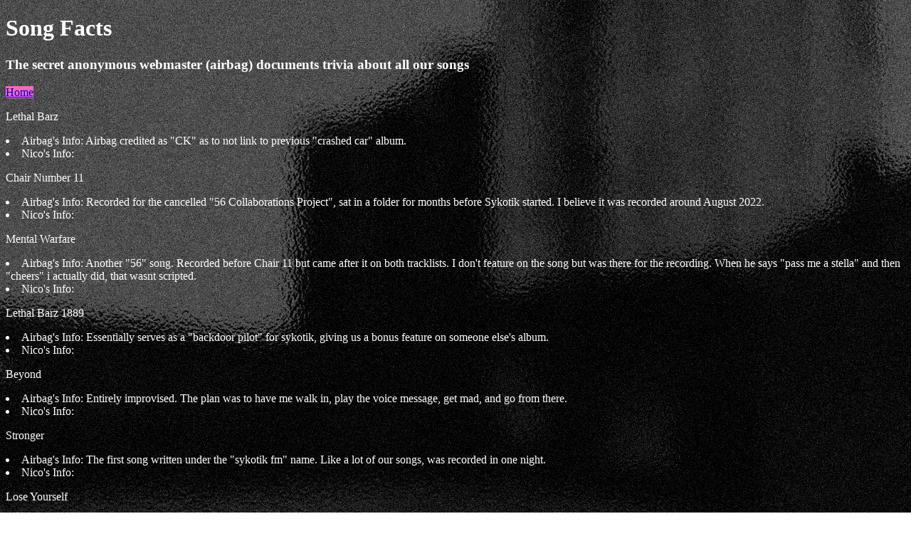

--- FILE ---
content_type: text/html
request_url: https://sykotikfm.neocities.org/songinfo
body_size: 3320
content:
<!DOCTYPE html>
<html>
  <head><style> #comments { display: none !important; }</style><style>ytd-live-chat-frame#chat { display: none; }</style><style>#watch-discussion, #watch7-discussion, ytd-comments { display: none; }</style><style> #comments { display: none !important; }</style><style>ytd-live-chat-frame#chat { display: none; }</style><style>#watch-discussion, #watch7-discussion, ytd-comments { display: none; }</style><style> #comments { display: none !important; }</style><style>ytd-live-chat-frame#chat { display: none; }</style><style>#watch-discussion, #watch7-discussion, ytd-comments { display: none; }</style><style> #comments { display: none !important; }</style><style>ytd-live-chat-frame#chat { display: none; }</style><style>#watch-discussion, #watch7-discussion, ytd-comments { display: none; }</style><style> #comments { display: none !important; }</style><style>ytd-live-chat-frame#chat { display: none; }</style><style>#watch-discussion, #watch7-discussion, ytd-comments { display: none; }</style>
    <meta charset="UTF-8">
    <meta name="viewport" content="width=device-width, initial-scale=1.0">
    <title>SONG FACTS</title>
    <!-- The style.css file allows you to change the look of your web pages.
         If you include the next line in all your web pages, they will all share the same look.
         This makes it easier to make new pages for your site. -->
    <link href="/style.css" rel="stylesheet" type="text/css" media="all">
  </head>
  <body>
    <h1>Song Facts</h1>
    <h3>The secret anonymous webmaster (airbag) documents trivia about all our songs</h3>

<a href="https://sykotikfm.neocities.org/index">Home</a>

<p>Lethal Barz</p>
<li>Airbag's Info: Airbag credited as "CK" as to not link to previous "crashed car" album.</li>
<li>Nico's Info: </li>
<p>Chair Number 11</p>
<li>Airbag's Info: Recorded for the cancelled "56 Collaborations Project", sat in a folder for months before Sykotik started. I believe it was recorded around August 2022.</li>
<li>Nico's Info: </li>
<p>Mental Warfare</p>
<li>Airbag's Info: Another "56" song. Recorded before Chair 11 but came after it on both tracklists. I don't feature on the song but was there for the recording. When he says "pass me a stella" and then "cheers" i actually did, that wasnt scripted.</li>
<li>Nico's Info: </li>
<p>Lethal Barz 1889</p>
<li>Airbag's Info: Essentially serves as a "backdoor pilot" for sykotik, giving us a bonus feature on someone else's album. </li>
<li>Nico's Info: </li>
<p>Beyond</p>
<li>Airbag's Info: Entirely improvised. The plan was to have me walk in, play the voice message, get mad, and go from there. </li>
<li>Nico's Info: </li>
<p>Stronger</p>
<li>Airbag's Info: The first song written under the "sykotik fm" name. Like a lot of our songs, was recorded in one night.</li>
<li>Nico's Info: </li>
<p>Lose Yourself</p>
<li>Airbag's Info: Recorded on the spot to send to a groupchat. We just kinda sat there for a second and then were like "this is going on the album".</li>
<li>Nico's Info: </li>
<p>Foreword </p>
<li>Airbag's Info: I don't think this was scripted? May have been improvised. Thank you evanescence for not copyrighting us :)</li>
<li>Nico's Info: </li>
<p>Psychotic Frequency Modulation </p>
<li>Airbag's Info: I was intially VERY against the voice filters, especially considering that this was the opening song. Not how i wasnted to be introduced. Ultimatley though, I get it now. It sets your expectations right.</li>
<li>Nico's Info: </li>
<p>Sykotik Minds Think Alike </p>
<li>Airbag's Info: Originally titled "sykotik freestyle" despite not being a freestyle, this was one of the first songs written for east coast smack. I wrote two versions of my verses and actually used version 1 of verse 1 and version 2 of verse 2. I think some of the cut material may end up on album 3.</li>
<li>Nico's Info: </li>
<p>One Word </p>
<li>Airbag's Info: A lot of the random objects I mention were things in the room.</li>
<li>Nico's Info: </li>
<p>Tosmacko</p>
<li>Airbag's Info: Inspired by Lemon Jelly's "lost horizons" album, which we both first listened to a long time ago. If you don't get it they're all cigarette brands, i didn't get it at first cause i don't smoke but maybe its pretty obvious.</li>
<li>Nico's Info: </li>
<p>Afrosmack</p>
<li>Airbag's Info: Instrumentally this song did so much. I love it. It's pretty clear that we have some influence from kurupt fm and this song is where that becomes clear, but there is so much else going on. I did a good bit of comedy freestyle on this one, but i think i could've had an actually good verse on it. Wait for the remix i suppose :P</li>
<li>Nico's Info: </li>
<p>200 Foot In The Bloody Air</p>
<li>Airbag's Info: We say "20 foot" througout the song but "200" at the start. We didn't listen back to the freestyles that often so when titling we just checked the start. We actually were 20 feet in the air but not on a plane (planes are often higher than that), we were on a chairlift.</li>
<li>Nico's Info: </li>
<p>STFU</p>
<li>Airbag's Info: I don't know enough about shea personally to make a diss track. I was given the direction "call him a nonce a few times". But i also remebered seeing some of his guitar videos on instagram, where the guitar playing itself was good but the phone recording sounded terrible. Thats where the "record deal/instagram reels" bar came from.</li>
<li>Nico's Info: </li>
<p>Pleasurewood</p>
<li>Airbag's Info: A freestyle spit at pleasurewood hills, a theme park. We recorded this at "hyper drive" which is a shit version of bumper cars that replaced the actual good pirate themed ride. It was shut down and removed a few months after this which makes this kind of a time capsule. When i say "oh, theres a child over there" at the end there actually was one. I don't wanna make these songs in the vicinity of kids.</li>
<li>Nico's Info: </li>
<p>Take Five</p>
<li>Airbag's Info: Based on the jazz classic of the same name. The "sample" at the end was actually a reconstruction played entirely on keyboard by nico. The unabomber references were there because it was written and recorded on the day he died so i was kinda thinking about him as i wrote it.</li>
<li>Nico's Info: </li>
<p>Iced Out</p>
<li>Airbag's Info: Basically our albums magnum opus. All three of us, classic beat, back and forth with great bars, just a classic. Unfortunatley we never exported the final version and a demo ended up on the digital upload. The full version was later recovered to be released with the CD deluxe edition, but due to internal issues it has been delayed.</li>
<li>Nico's Info: </li>
<p>Unfortunate Circumstances</p>
<li>Airbag's Info: Written by 6 year old nephew. He's also the "child" who shows up at the end of pleasurewood freestyle.</li>
<li>Nico's Info: </li>
<p>East Coast Smack</p>
<li>Airbag's Info: I was told to take this one more seriously but i didn't fully understand that. I interpreted it as "dont make bad sex jokes" but it turned out it was actually a serious song about real shit. However he did include the rosa parks line so i take that as an excuse for everything in my verse. Expect more serious tracks from me in the future, i'm working on some stuff.</li>
<li>Nico's Info: </li>
<p>There's Literal Fungus Growing Between My Toes</p>
<li>Airbag's Info: First song i self produced. I knew i couldnt make it good so i just did This instead. My proposed title was "box of scraps" but nico came up with the fungus title on the spot. Since then I've obtained better recording gear and will be contributing demos to album 3.</li>
<li>Nico's Info: </li>
<p>Intense Penis Pressure</p>
<li>Airbag's Info: I think since "lose yourself" eminem has been present in a lot of my freestyles. I guess i subconciously thnk back to that first one. The euro cent coin and harry potter book referenced were random objects in the room, similar to the one word freestyle where i took objects from the room to sing about.</li>
<li>Nico's Info: </li>
<p>Just Don't Even Listen To This</p>
<li>Airbag's Info: I tried to do an mc mental style "bidididididididi" without pre-preparing and it fucked me up bad. It resulted in a cacophony of shit i couldn't make intentionally.</li>
<li>Nico's Info: </li>
<p>Puffle Flow </p>
<li>Airbag's Info: Our parts were written seperatley. He was upset at me for including threats and stuff in a song for children but it turned out he was joking cause he threw a bunch in at the end anyway. Maybe it was intended to be a gradual progression.</li>
<li>Nico's Info: </li>
<p>Waltz In A Minor Op.1 No.1</p>
<li>Airbag's Info: </li>
<li>Nico's Info: </li>
<p>The Coastal Line</p>
<li>Airbag's Info: </li>
<li>Nico's Info: </li>
<p>Wookie</p>
<li>Airbag's Info: Origianlly intended for the digital upload, polyphia DMCA'd us for using their beat. No one else did this!! Just them. It turned out alright though cause now we have bonus material for our CD.</li>
<li>Nico's Info: </li>

  </body>
</html>


--- FILE ---
content_type: text/css
request_url: https://sykotikfm.neocities.org/style.css
body_size: 224
content:
/* CSS is how you can add style to your website, such as colors, fonts, and positioning of your
   HTML content. To learn how to do something, just try searching Google for questions like
   "how to change link color." */

body {
  background-color: white;
  background-image: url("site bg.png");
  color: white;
  font-family: Verdana;

}

a {
  background-color: hotpink;
}